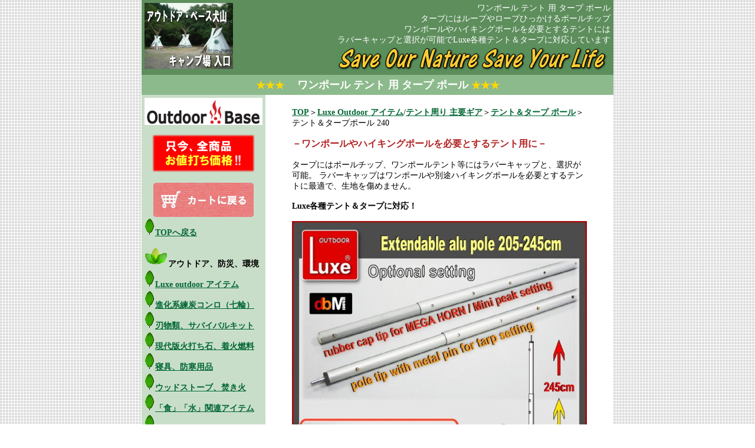

--- FILE ---
content_type: text/html
request_url: https://uside.net/luxe/pole/
body_size: 2221
content:
<HTML lang="ja">
<HEAD>
<TITLE>ワンポール テント 用 タープ ポール</TITLE>
<META http-equiv=Content-Type content="text/html; charset=Shift_JIS">
<META content="ワンポール テント 用 タープ ポール、ハイキング ポール" name=KEYWORDS>
<META content="ワンポール テント 用 タープ ポール。ラバーキャップはワンポールや
別途ハイキングポールを必要とするテントに最適で、テントを傷めません。
Luxeアウトドア商品に対応。" name=DESCRIPTION>
<link rel="stylesheet" href="/cnt/default.css" type="text/css" />
<style>
    body {
      -webkit-text-size-adjust: 100%;
    }
    </style>
<!--//グーグル関連ここから//-->

<!-- Global site tag (gtag.js) - Google Analytics -->
<script async src="https://www.googletagmanager.com/gtag/js?id=UA-17181609-2"></script>
<script>
  window.dataLayer = window.dataLayer || [];
  function gtag(){dataLayer.push(arguments);}
    gtag('set', 'linker', {
    'domains': ['uside.net', 'shop-pro.jp'],
    'decorate_forms': true
    });
  gtag('js', new Date());

  gtag('config', 'UA-17181609-2');
</script>

<!-- Global site tag (gtag.js) - Google Ads: 1027509919 -->
<script async src="https://www.googletagmanager.com/gtag/js?id=AW-1027509919"></script>
<script>
  window.dataLayer = window.dataLayer || [];
  function gtag(){dataLayer.push(arguments);}
  gtag('js', new Date());

  gtag('config', 'AW-1027509919');
</script>


<!--//グーグル関連ここまで//-->
</HEAD>

<BODY>

<!--//トップ看板//-->

<CENTER>
<TABLE cellSpacing=0 cellPadding=5 width=760 border=0 bgcolor="ffffff">
 <TBODY>
  <TR>
   <TD width=150 bgColor="#5D8E5C" valign=top>
<A href="http://www.kirakira.net/">
<IMG alt="ワンポール テント 用 タープ ポール" src="/image/logo5.gif" border=0 Vspace=0 Hspace=0></A>
   </TD>
   <TD vAlign=bottom bgColor="#5D8E5C" nowrap>
<P align=right>
<font color=#ffffff>
ワンポール テント 用 タープ ポール<br>
タープにはループやロープひっかけるポールチップ<br>
ワンポールやハイキングポールを必要とするテントには<br>
ラバーキャップと選択が可能でLuxe各種テント＆タープに対応しています<br>

<img src="/image/logo6.gif" align=right Valign=bottom Alt="防災用品アウトドア用品サバイバルグッズ" border=0></a>
</P>
   </TD>
  </TR>

<!--//ページサブタイトル//-->

  <TR>
   <TH colspan=2 bgcolor="#8DBA8C">
     <FONT COLOR=gold>★★★</font>
     <FONT color=#ffffff size=+1>
   　ワンポール テント 用 タープ ポール
     </FONT>
     <FONT COLOR=gold>★★★</font>
   </TH>
  </TR>

<!--// メニュー //-->

   <TR>
    <TD valign=top bgcolor="#C9DEC9" nowrap>
    <SCRIPT language="JavaScript" src="/cnt/menu.js"></SCRIPT>
    </TD>

    <TD valign=top>
<!--// ページコンテンツ //-->

<blockquote>
<br>
<a href="http://www.uside.net/"><b>TOP</b></a>＞<a href="/luxe/"><b>Luxe Outdoor アイテム</b></a>/<a href="/rope1/"><b>テント周り 主要ギア</b></a>＞<a href="/luxe/pole0/"><b>テント＆タープ ポール</b></a>＞テント＆タープポール 240<br><br>


<font size="3"color="firebrick"><b>－ワンポールやハイキングポールを必要とするテント用に－</b></font>
<br><br>
タープにはポールチップ、ワンポールテント等にはラバーキャップと、選択が可能。
ラバーキャップはワンポールや別途ハイキングポールを必要とするテントに最適で、生地を傷めません。
<br><br>
<b>Luxe各種テント＆タープに対応！</b>
<br><br>
<img src="pole.jpg"alt="ワンポール テント 用 タープ ポール">
<br><br><b><font color="red">※</font>上の画像ですが多少、実物と異なる部分がございます。</b>

<!--//<img src="pole3.gif"alt="ワンポール テント 用 タープ ポール">
<font color="red"face="HG創英角ﾎﾟｯﾌﾟ体"><b>↑</b></font>ラバーキャップセッティング推奨。
<br>（※こちらのポールですが、メガホーンには最初から付属しています。）
<img src="pole4.gif"alt="ワンポール テント 用 タープ ポール">
<img src="pole2.gif"alt="ワンポール テント 用 タープ ポール">


//-->
<!--////-->


<br><br>

<b>
<a href="/tent/luxe/mega_horn_chimney/">メガホーン</a>にはもちろん、
<br>
<a href="/luxe/minipeak/">ミニピーク</a>等の<a href="/luxe/shelter/">モノポールテントや各種タープ</a>にも使用が可能です。</b>
<br><br>
<font color=crimson><b>※こちらのポールですが、メガホーンには最初から付属しています。</b></font>
<br><br><font color="crimson"><b>※こちらの商品は販売を終了いたしました。</b></font>
<!--// //-->
</blockquote>
<center>
<script type='text/javascript' src='https://uside-net.shop-pro.jp/?mode=cartjs&pid=140719083&style=hemp&name=y&img=n&expl=n&stock=y&price=y&inq=n&sk=n' charset='euc-jp'></script>
</center>
<blockquote>

<br>
<b>◆材質：</b>アルミニウム　<b>◆総重量：</b>約567ｇ（３本使用の場合：約346ｇ）
<br>
<b>◆調整可能な長さ</b>（ラバーキャップの場合）<br>
※ポールチップの場合先端までが約＋３cm
<table style="border-color:SlateGray
; border-style:solid ; border-width:thin ;" bgcolor="Aliceblue"><tr><td>
単位：cm　119/ 124 / 129 / 134 /
<br><b> 139</b>（ミニピーク）/ 144 <b>//</b> 167 / 172 / 177 / 182 / 187 / 192 <b>//</b> 216 /
<br><b> 221</b>（メガホーン）/ 226 / 231 / 236 / 241 /
<br> （およその長さになります）
</td></tr></table>



</blockquote>





<!--// フッター //-->

<br><br>

<SCRIPT language="JavaScript" src="/cnt/footer.js"></SCRIPT>

<br><br>
<center>
SEO Powered by <b><a href="http://www.aquaring.co.jp/">株式会社アクアリング www.aquaring.co.jp</a></b>
</center>
<br><br>

     </TD>
    </TR>
   </TBODY>
  </TABLE>

</center>

</BODY></HTML>


--- FILE ---
content_type: text/css
request_url: https://uside.net/cnt/default.css
body_size: 120
content:
BODY      {FONT-SIZE: 12px; MARGIN: 0px 0px; COLOR: #000000;background-image:url("/image/bg.gif");}
TD        {FONT-SIZE: 14px; COLOR: #000000}
A:link    {COLOR: #006633; TEXT-DECORATION: underline}
A:visited {COLOR: #006633; TEXT-DECORATION: underline}
A:active  {COLOR: #FF0000; TEXT-DECORATION: none}
A:hover   {LEFT: 2px; POSITION: relative; TOP: 1px; BACKGROUND-COLOR: #FFD700; TEXT-DECORATION: underline overline}
H6        {MARGIN-TOP: 0px; FONT-WEIGHT: normal; FONT-SIZE: 2px; MARGIN-BOTTOM: 0px; COLOR: #3cb371}

--- FILE ---
content_type: text/javascript; charset=EUC-JP
request_url: https://uside-net.shop-pro.jp/?mode=cartjs&pid=140719083&style=hemp&name=y&img=n&expl=n&stock=y&price=y&inq=n&sk=n
body_size: 1043
content:
document.write("<!--cartjs--><div class=\"cartjs_box\" style=\"font-size: 12px;text-align:center;width:570px;line-height: 1.22em;margin:0;padding:0;\"><!-- Product(商品名) --><table class=\"cartjs_product_name\" style=\"background: url(https://img.shop-pro.jp/tmpl_img/26/main_title_bg.jpg) no-repeat scroll 0 0 transparent;color: #6D2916;font-weight: bold;height: 30px;margin-bottom: 15px;width:100%;font-size: 12px;\"><tr><td style=\"padding-left: 15px;\">テント＆タープポール 240</td></tr></table><form name=\"product_form\" method=\"post\" action=\"https://uside-net.shop-pro.jp/cart/proxy/basket/items/add\" class=\"cartjs_product_form\" style=\"width:100%;margin:0px;padding:0px;\"><div class=\"cartjs_product_table\"><table cellspacing=\"0\" cellpadding=\"0\" border=\"0\" align=\"center\" style=\"background: url(https://img.shop-pro.jp/tmpl_img/26/detail_table_bg.jpg) repeat-y scroll left top transparent;margin: 20px auto 30px;text-align: left;width: 400px;font-size: 12px;\"><tr class=\"cartjs_sales_price\"><th style=\"border-bottom: 2px solid #FFFFFF;border-right: 2px solid #FFFFFF;color: #6D2916;font-weight: bold;height: 28px;width: 130px;\"><div style=\"margin: 0 5px 0 15px;\">販売価格</div></th><td style=\"background: none repeat scroll 0 0 #F2EBE0;border-bottom: 2px solid #FFFFFF;color: #6D2916;height: 28px;width: 270px;\"><!-- 販売価格 --><div style=\"margin: 0 5px 0 15px;\">3,040円(内税)</div></td></tr><tr class=\"cartjs_stock\"><th style=\"border-bottom: 2px solid #FFFFFF;border-right: 2px solid #FFFFFF;color: #6D2916;font-weight: bold;height: 28px;width: 130px;\"><div style=\"margin: 0 5px 0 15px;\">在庫数</div></th><td style=\"background: none repeat scroll 0 0 #F2EBE0;border-bottom: 2px solid #FFFFFF;color: #6D2916;height: 28px;width: 270px;\"><div style=\"margin: 0 5px 0 15px;\">0</div></td></tr><!-- 売切れ時・休止時・ログイン限定購入商品は表示しない  --><!--オプション情報--></table></div><!-- 売切れ時・休止時・ログイン限定購入商品は表示しない  --><div class=\"cartjs_product_info\">    <input type=\"hidden\" name=\"members_hash\" value=\"9768de8b85170d673f3ce849020a70cc\">    <input type=\"hidden\" name=\"shop_id\" value=\"PA01428169\">    <input type=\"hidden\" name=\"product_id\" value=\"140719083\">    <input type=\"hidden\" name=\"members_id\" value=\"\">    <input type=\"hidden\" name=\"back_url\" value=\"https://uside.net/luxe/pole/\">    <input type=\"hidden\" name=\"back_url_with_get\" value=\"1\">    <input type=\"hidden\" name=\"shop_domain\" value=\"uside-net.shop-pro.jp\">    <input type=\"hidden\" name=\"reference_token\" value=\"efad0956ad42452cbee2163e32556cd6\"></div></form></div><!--//cartjs-->");

--- FILE ---
content_type: application/x-javascript
request_url: https://uside.net/cnt/menu.js
body_size: 1204
content:
// ボタン大の指定
var b1='<img src="/image/bigleaf.gif" border=0>';
// ボタン小の指定
var b2='<img src="/image/leaf.gif" border=0">';

document.write('<b>');
document.write('<img src="/image/outdoor.gif"><br>');

// document.write('<br><font color="crimson">１万円以上お買い上げの方に<br>上のロゴステッカープレゼント中<br>（ご希望の方のみ）</font><br><br>');

//document.write('<br><form action="http://www.shopgear.ne.jp/cgi-bin/order_item_step1.cgi" method="post"><input type="hidden" name="_shop_id" value="uside"><input type="hidden" name="ORDSTEP" value="step1"><input type="submit" value="買い物カゴの中を見る"></form>');
// document.write('<br><font color="crimson">年末年始は6日まで<br>閉店させていただきます。</font><br>');


document.write('<BR><center>');


document.write('<img src="/image/oneuchi_s.gif"><br><br>');

document.write('<a href="https://uside-net.shop-pro.jp/cart/#/checkout"><img src="/image/cart.jpg"border=0 vspace=0></a>');

document.write('<BR>');

document.write('</center>');

document.write(b2,'<a href="/">TOPへ戻る</a><br>');


document.write('<BR>');
document.write(b1,'<B>アウトドア、防災、環境</B><br>');
document.write(b2,'<a href="/luxe/">Luxe outdoor アイテム</a><br>');
document.write(b2,'<a href="/stove2/8rin/">進化系練炭コンロ（七輪）</a><br>');
document.write(b2,'<a href="/knife2/">刃物類、サバイバルキット</a><br>');
document.write(b2,'<a href="/match/">現代版火打ち石、着火燃料</a><br>');
document.write(b2,'<a href="/sack1/">寝具、防寒用品</a><br>');
document.write(b2,'<a href="/stove2/">ウッドストーブ、焚き火</a><br>');
document.write(b2,'<a href="/cooking/">「食」「水」関連アイテム</a><br>');
document.write(b2,'<a href="/signal/">ライト、灯り、シグナル用品</a><br>');
document.write(b2,'<a href="/rope1/">テント周り 主要ギア</a><br>');
document.write(b2,'<a href="/accessory/">キャンプ アクセサリー</a><br>');
document.write(b2,'<a href="/set0/">収納袋、スタッフバッグ</a><br>');
document.write(b2,'<a href="/fly/">怪物ハエ取り器</a><br>');
document.write(b2,'<a href="/original/">当店オリジナル</a><br>');

// document.write(b1,'<B>冒険ごころアイテム</B><br>');
document.write('</b>');

// document.write('<BR><BR><center>');
// document.write('<a href="http://ameblo.jp/outdoorbase-a/"target="_blank"><img src="/image/hp/atsushi.gif" alt="製品レポーター 福田篤志の絵日記" border=0 vspace=0></a>');
// document.write('<br>製品レポーター<br>アツシの絵日記<font color="red"face="HG創英角ﾎﾟｯﾌﾟ体"><b>↑</b></font></b><br><br>是非、ご覧下さい');

// document.write('</center><br>');
document.write('<BR>');
document.write('<b>');
document.write(b1,'<b>はじめての方へ</b><br>');
document.write(b2,'<a href="/rule/">特商法表示とご利用規則</a><br>');
document.write(b2,'<a href="/about/">USIDE.NETについて</a><br>');
document.write(b2,'<a href="http://www.youtube.com/user/inuyamacampground/videos?flow=grid&view=0"target="_blank">ＹＯＵ ＴＵＢＥ</a><br>');
document.write(b2,'<a href="http://ameblo.jp/outdoorbase-a/"target="_blank">レポーター篤志の絵日記</a><br>');
// document.write(b2,'<a href="/maker/">取扱いメーカー</a><br>');
document.write(b2,'<a href="http://www.kirakira.net/">犬山キャンプ場 ＨＰ</a><br>');

document.write('<br>');
document.write('<center>');
document.write('<a href="https://www.instagram.com/outdoorbase_inuyama/"target="_blank"><img src="/image/insta.jpg"width="170"></a>');
document.write('</center>');
document.write('</b>');


--- FILE ---
content_type: application/x-javascript
request_url: https://uside.net/cnt/footer.js
body_size: 915
content:
document.write('<CENTER>');

// document.write('<font size="3">商品を１万円以上お買い上げの方に<font color="crimson"><b>下のロゴステッカーをプレゼント中！</b></font><br><br>（数量限定。ご希望の方へ１回のご注文に対して１枚まで）</font><br><br>');
// document.write('<IMG src="/image/sticker.jpg" alt="outdoor base ステッカー" border=0><br><br>');
// document.write('<b>サイズ：</b>２０×５ｃｍ　<b>素材：</b>ユポ白フィルム（ラミ加工）<br><br>');
document.write('<IMG src="/image/oneuchi_L.gif" alt="安心送料のアウトドアショップ" border=0><br><br>');
document.write('<IMG src="/image/wok.gif" alt="安心送料のアウトドアショップ" border=0><br><br>');
document.write('<a href="/rule/">特定商取引に関する法律に基づく表示は<b>こちら</b>をご参照下さい</a></b><br><br>');
document.write('<table width=10% cellpadding=10 valign=bottom><tr><td><a href="http://www.kirakira.net/"><IMG src="/image/mark.gif" alt="アウトドアベース犬山キャンプ場" border=0></a></td><td><img src="/image/verisign.gif"></td></tr></table>');
//document.write('Shopping Cart System Powered by NTT Data');
//document.write('</CENTER>');
//document.write('<blockquote><center><b>個人情報取扱いに関する基本方針</b></center><br>USIDE.NETでは皆様に安心してお買い物を楽しんでいただけるよう株式会社ＮＴＴデータキュビットのショップギアを採用しています。お客様のプライバシー保護のためベリサイン社のデジタルIDを導入したSSL暗号化通信を実現しています。また、お客様の個人情報はご購入いただいた商品の発送が完了した時点で破棄致します。従いまして、ポイント制度もメルマガも実施していません。お客さまの個人情報をデータ・ベース化しないことが最も確実なセキュリティー対策だと考えています。</blockquote>');
document.write('<Center>');
document.write('<b>USIDE.NET</b>は<b><a href="http://www.kirakira.net/">アウトドア・ベース犬山</a></b>が運営するネットショップです。');
document.write('<br><br>Copyright 2005<br><b>Outdoor Base Inuyama Campground</b> All rights reserved. <Br>');
document.write('</CENTER>');

